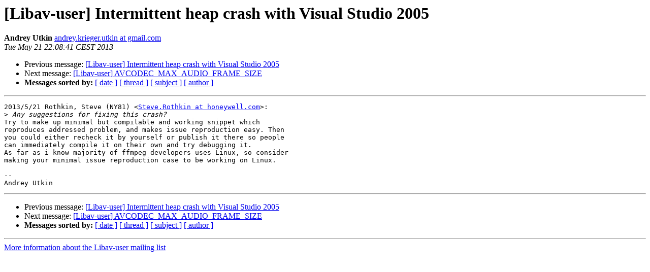

--- FILE ---
content_type: text/html
request_url: https://ffmpeg.org/pipermail/libav-user/2013-May/004699.html
body_size: 1267
content:
<!DOCTYPE HTML PUBLIC "-//W3C//DTD HTML 4.01 Transitional//EN">
<HTML>
 <HEAD>
   <TITLE> [Libav-user] Intermittent heap crash with Visual Studio 2005
   </TITLE>
   <LINK REL="Index" HREF="index.html" >
   <LINK REL="made" HREF="mailto:libav-user%40ffmpeg.org?Subject=Re%3A%20%5BLibav-user%5D%20Intermittent%20heap%20crash%20with%20Visual%20Studio%202005&In-Reply-To=%3CCANZNk835Yv0w44Jr5ybG4ohmKXBtF8_%2B-3z7WLLjM4bHUYV31A%40mail.gmail.com%3E">
   <META NAME="robots" CONTENT="index,nofollow">
   <style type="text/css">
       pre {
           white-space: pre-wrap;       /* css-2.1, curent FF, Opera, Safari */
           }
   </style>
   <META http-equiv="Content-Type" content="text/html; charset=us-ascii">
   <LINK REL="Previous"  HREF="004732.html">
   <LINK REL="Next"  HREF="004725.html">
 </HEAD>
 <BODY BGCOLOR="#ffffff">
   <H1>[Libav-user] Intermittent heap crash with Visual Studio 2005</H1>
    <B>Andrey Utkin</B> 
    <A HREF="mailto:libav-user%40ffmpeg.org?Subject=Re%3A%20%5BLibav-user%5D%20Intermittent%20heap%20crash%20with%20Visual%20Studio%202005&In-Reply-To=%3CCANZNk835Yv0w44Jr5ybG4ohmKXBtF8_%2B-3z7WLLjM4bHUYV31A%40mail.gmail.com%3E"
       TITLE="[Libav-user] Intermittent heap crash with Visual Studio 2005">andrey.krieger.utkin at gmail.com
       </A><BR>
    <I>Tue May 21 22:08:41 CEST 2013</I>
    <P><UL>
        <LI>Previous message: <A HREF="004732.html">[Libav-user] Intermittent heap crash with Visual Studio 2005
</A></li>
        <LI>Next message: <A HREF="004725.html">[Libav-user] AVCODEC_MAX_AUDIO_FRAME_SIZE
</A></li>
         <LI> <B>Messages sorted by:</B> 
              <a href="date.html#4699">[ date ]</a>
              <a href="thread.html#4699">[ thread ]</a>
              <a href="subject.html#4699">[ subject ]</a>
              <a href="author.html#4699">[ author ]</a>
         </LI>
       </UL>
    <HR>  
<!--beginarticle-->
<PRE>2013/5/21 Rothkin, Steve (NY81) &lt;<A HREF="http://ffmpeg.org/mailman/listinfo/libav-user">Steve.Rothkin at honeywell.com</A>&gt;:
&gt;<i> Any suggestions for fixing this crash?
</I>Try to make up minimal but compilable and working snippet which
reproduces addressed problem, and makes issue reproduction easy. Then
you could either recheck it by yourself or publish it there so people
can immediately compile it on their own and try debugging it.
As far as i know majority of ffmpeg developers uses Linux, so consider
making your minimal issue reproduction case to be working on Linux.

--
Andrey Utkin
</PRE>



















































<!--endarticle-->
    <HR>
    <P><UL>
        <!--threads-->
	<LI>Previous message: <A HREF="004732.html">[Libav-user] Intermittent heap crash with Visual Studio 2005
</A></li>
	<LI>Next message: <A HREF="004725.html">[Libav-user] AVCODEC_MAX_AUDIO_FRAME_SIZE
</A></li>
         <LI> <B>Messages sorted by:</B> 
              <a href="date.html#4699">[ date ]</a>
              <a href="thread.html#4699">[ thread ]</a>
              <a href="subject.html#4699">[ subject ]</a>
              <a href="author.html#4699">[ author ]</a>
         </LI>
       </UL>

<hr>
<a href="http://ffmpeg.org/mailman/listinfo/libav-user">More information about the Libav-user
mailing list</a><br>
</body></html>
